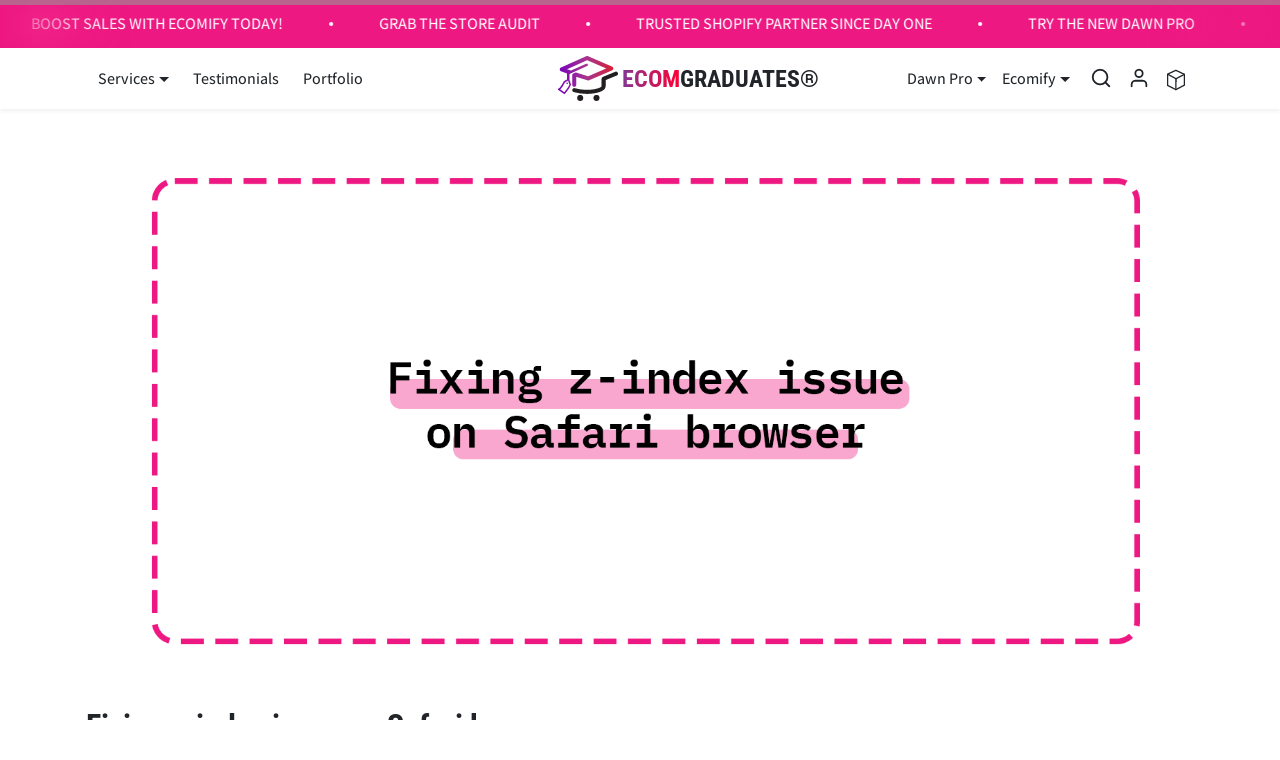

--- FILE ---
content_type: text/javascript
request_url: https://cdn.shopify.com/shopifycloud/world/brochure/production-shopify/assets/unifiedSessionClientLoader-BOmNldIS.js
body_size: -285
content:
function e(e={}){let{includeShops:t=!1,transform:n}=e;async function r({serverLoader:e}){let r=await e();try{if(typeof r!=`object`||!r||`isUnifiedSession`in r&&r.isUnifiedSession===!1)return r;let e=new URL(`/services/identity/session`,window.location.origin);t&&e.searchParams.set(`includeShops`,`true`);let i=await fetch(e.toString(),{credentials:`include`});if(!i.ok)return r;let a=await i.json(),o={...r,isShopifyMerchant:a?.isShopifyMerchant??!1,user:a?.user??null,shops:a?.shops??null,merchantPreferredCountry:a?.merchantPreferredCountry,merchantPreferredLanguage:a?.merchantPreferredLanguage};return n?n(o):o}catch(e){return console.error(`Failed to fetch unified session data:`,e),r}}return r.hydrate=!0,r}export{e as t};
//# sourceMappingURL=unifiedSessionClientLoader-BOmNldIS.js.map

--- FILE ---
content_type: text/javascript
request_url: https://cdn.shopify.com/shopifycloud/world/brochure/production-shopify/assets/Tooltip-BNs83jrz.js
body_size: -96
content:
import{a as e}from"./chunk-Bxa_3_Qw.js";import{t}from"./react-B0u0OJj4.js";import{t as n}from"./jsx-runtime-C42bxQ1i.js";import{t as r}from"./classnames-BR59ew9n.js";import{t as i}from"./Toggle-XeXUSLnp.js";var a=e(r()),o=e(t()),s=n();function c({handle:e,buttonContent:t,reverseOnMobile:n,tooltipContent:r}){let[c,l]=(0,o.useState)(!1);return(0,s.jsxs)(`span`,{className:`relative inline-flex justify-content items-center`,children:[(0,s.jsx)(`button`,{className:`flex-auto focus:outline-state-focus`,"aria-controls":e,"aria-expanded":c,id:`toggle-button-${e}`,onClick:()=>l(e=>!e),onBlur:()=>l(!1),onFocus:()=>l(!0),onMouseEnter:()=>l(!0),onMouseLeave:()=>l(!1),type:`button`,children:t}),(0,s.jsx)(i,{"aria-labelledby":`toggle-button-${e}`,hasAnimation:!1,className:(0,a.default)(`absolute bg-white top-[100%] bottom-0 px-2 py-1 shadow-light rounded min-w-[16rem] z-10 h-fit`,n?`right-0 lg:inset-x-0`:`inset-x-0`),isActive:c,toggleId:e,tag:`span`,children:r})]})}export{c as t};
//# sourceMappingURL=Tooltip-BNs83jrz.js.map

--- FILE ---
content_type: text/javascript
request_url: https://cdn.shopify.com/shopifycloud/world/brochure/production-shopify/assets/SocialIcons-ByvR-oRO.js
body_size: 1526
content:
import{t as e}from"./jsx-runtime-C42bxQ1i.js";import{t}from"./twMerge-DouHqxk0.js";var n=e(),r=e=>(0,n.jsx)(`svg`,{viewBox:`0 0 30 30`,...e,children:(0,n.jsx)(`path`,{d:`M15.6 30V19.4h5V15h-5v-3.1c0-1 .6-1.9 1.3-1.9h3.8V5.6h-3.8c-3.1 0-5.6 2.8-5.6 6.3V15H7.5v4.4h3.8v10.1C4.8 27.9 0 22 0 15 0 6.7 6.7 0 15 0s15 6.7 15 15c0 8.1-6.4 14.7-14.4 15z`})}),i=e=>(0,n.jsx)(`svg`,{viewBox:`0 0 18 18`,...e,children:(0,n.jsx)(`path`,{clipRule:`evenodd`,d:`M9 0c5 0 9 4 9 9s-4 9-9 9-9-4-9-9 4-9 9-9zM6.7 3.5h4.7c1.8 0 3.2 1.4 3.2 3.1v4.7c0 1.7-1.4 3.1-3.2 3.1H6.7c-1.8 0-3.2-1.4-3.2-3.1V6.7c0-1.8 1.4-3.2 3.2-3.2zM9 6.2c1.6 0 2.9 1.3 2.9 2.9S10.6 12 9 12s-3-1.3-3-2.9 1.3-2.9 3-2.9zm0 1.2c.9 0 1.7.8 1.7 1.7 0 .9-.8 1.7-1.7 1.7-.9 0-1.7-.8-1.7-1.7 0-.9.7-1.7 1.7-1.7zm2.8-1.7c.3 0 .6.2.6.6 0 .3-.2.6-.6.6-.3 0-.6-.2-.6-.6 0-.4.3-.6.6-.6zm-4.6-1h3.7c1.4 0 2.5 1.1 2.5 2.5v3.7c0 1.4-1.1 2.5-2.5 2.5H7.2c-1.4 0-2.5-1.1-2.5-2.5V7.2c-.1-1.4 1.1-2.5 2.5-2.5z`,fillRule:`evenodd`})}),a=e=>(0,n.jsx)(`svg`,{viewBox:`0 0 30 30`,...e,children:(0,n.jsx)(`path`,{d:`M30 15c0 8.3-6.7 15-15 15S0 23.3 0 15 6.7 0 15 0s15 6.7 15 15zM11.3 7.8c0-1.2-1-2.2-2.5-2.2s-2.5.9-2.5 2.2c0 1.2 1 2.2 2.5 2.2s2.5-1 2.5-2.2zm-.7 4.1H6.9v10.6h3.8V11.9zm13.8 5c0-3.4-1.7-5.6-4.4-5.6-1.5 0-2.6.9-3.1 2.3l-.1-1.6H13c0 .4.1 2.5.1 2.5v8.1h3.8V17c0-1.5.7-2.5 1.8-2.5s1.9.6 1.9 2.5v5.6h3.8v-5.7z`})}),o=e=>(0,n.jsx)(`svg`,{viewBox:`0 0 30 30`,...e,children:(0,n.jsx)(`path`,{d:`M15 30c-1.5 0-2.9-.2-4.3-.6.6-.9 1.2-2 1.5-3.2.2-.7 1-4.1 1-4.1.5 1 2 1.9 3.7 1.9 4.8 0 8.1-4.4 8.1-10.3 0-4.4-3.8-8.6-9.5-8.6-7.1-.1-10.6 5-10.6 9.3 0 2.6 1 4.9 3.1 5.7.3.1.7 0 .8-.4.1-.2.2-.9.3-1.2.1-.4 0-.5-.2-.8-.6-.7-1-1.6-1-3 0-3.8 2.8-7.2 7.4-7.2 4 0 6.2 2.5 6.2 5.8 0 4.3-1.9 8-4.8 8-1.6 0-2.7-1.3-2.4-2.9.5-1.9 1.3-4 1.3-5.3 0-1.2-.7-2.3-2-2.3-1.6 0-2.9 1.7-2.9 3.9 0 1.4.5 2.4.5 2.4S9.5 24 9.3 25.3c-.3 1.1-.4 2.4-.3 3.5-5.3-2.4-9-7.7-9-13.8C0 6.7 6.7 0 15 0s15 6.7 15 15-6.7 15-15 15z`})}),s=e=>(0,n.jsx)(`svg`,{viewBox:`0 0 30 30`,...e,children:(0,n.jsx)(`path`,{d:`M15 0C6.7 0 0 6.7 0 15s6.7 15 15 15 15-6.7 15-15S23.3 0 15 0Zm9.6 20c-.1.3-.6.7-2.5.9-.1 0-.2.2-.3.6 0 .1-.1.3-.1.4 0 .1-.1.2-.3.2-.1 0-.2 0-.4-.1-.3-.1-.7-.1-1.1-.1-.3 0-.5 0-.8.1-.5.1-1 .4-1.5.8-.7.5-1.4 1-2.6 1h-.2c-1.1 0-1.9-.5-2.6-1-.5-.3-1-.7-1.5-.8-.3 0-.5-.1-.8-.1-.5 0-.8.1-1.1.1-.2 0-.3.1-.4.1-.1 0-.2 0-.3-.2 0-.2-.1-.3-.1-.4-.1-.4-.1-.6-.3-.6-1.8-.3-2.3-.7-2.5-.9v-.1c0-.1.1-.2.2-.2 2.8-.5 4-3.3 4.1-3.4.2-.3.2-.6.1-.9-.2-.5-.8-.7-1.2-.8-.1 0-.2-.1-.3-.1-.8-.3-.9-.7-.9-.8.1-.3.4-.5.8-.5h.2c.4.2.7.3 1 .3.4 0 .6-.2.6-.2v-.6c-.1-1.3-.2-3 .2-3.9 1.3-2.8 3.9-3 4.7-3h.3c.8 0 3.5.2 4.7 3 .4.9.3 2.6.2 3.9v.6s.2.2.5.2.6-.1.9-.3c.1 0 .2-.1.3-.1.1 0 .2 0 .3.1.3.1.5.3.5.5s-.1.5-.9.8c-.1 0-.2.1-.3.1-.4.1-1 .3-1.2.8-.1.2-.1.5.1.9.1.1 1.3 3 4.1 3.4.1 0 .2.1.2.2.3 0 .3.1.2.1Z`})}),c=e=>(0,n.jsx)(`svg`,{viewBox:`0 0 30 30`,...e,children:(0,n.jsx)(`path`,{fillRule:`evenodd`,clipRule:`evenodd`,d:`M15 30C23.2843 30 30 23.2843 30 15C30 6.71573 23.2843 0 15 0C6.71573 0 0 6.71573 0 15C0 23.2843 6.71573 30 15 30ZM17.9679 11.937C19.1423 12.7643 20.551 13.2076 21.9952 13.2041V10.3838C21.2138 10.3841 20.4497 10.1579 19.7979 9.73365C19.3398 9.44298 18.9467 9.06336 18.6427 8.61802C18.3387 8.17268 18.1302 7.67098 18.0299 7.1436C17.9873 6.90737 17.9669 6.66779 17.9689 6.42789H15.0829V17.7069C15.0829 18.2146 14.92 18.7094 14.6173 19.1206C14.3146 19.5317 13.8877 19.8382 13.3975 19.9962C12.9073 20.1543 12.3789 20.1558 11.8878 20.0006C11.3966 19.8454 10.9679 19.5414 10.6627 19.1321C10.3576 18.7227 10.1916 18.2289 10.1886 17.7211C10.1856 17.2134 10.3456 16.7177 10.6458 16.3048C10.946 15.8919 11.3711 15.583 11.8604 15.4221C12.3496 15.2612 12.878 15.2566 13.37 15.409V12.5068C12.2944 12.3595 11.1987 12.539 10.2295 13.0213C9.26031 13.5037 8.46383 14.2658 7.94658 15.2058C7.42933 16.1458 7.21597 17.2188 7.33504 18.2814C7.4541 19.344 7.89992 20.3455 8.61286 21.1519C9.3258 21.9583 10.2719 22.5312 11.3246 22.794C12.3772 23.0568 13.4863 22.997 14.5035 22.6225C15.5207 22.2479 16.3975 21.5766 17.0166 20.6983C17.6357 19.82 17.9676 18.7766 17.9679 17.7075V11.937Z`})}),l=e=>(0,n.jsx)(`svg`,{...e,viewBox:`0 0 19 19`,children:(0,n.jsx)(`path`,{fillRule:`evenodd`,clipRule:`evenodd`,d:`M19 9.5C19 14.7467 14.7467 19 9.5 19C4.25329 19 0 14.7467 0 9.5C0 4.25329 4.25329 0 9.5 0C14.7467 0 19 4.25329 19 9.5ZM8.18721 10.0675L3.64633 3.99603H7.14609L10.123 7.97639L13.8073 3.99603H14.8358L10.5825 8.59099L15.379 15.0039H11.8792L8.64689 10.6819L4.6462 15.0039H3.61771L8.18721 10.0675ZM6.76655 4.75353H5.15877L12.2586 14.2464H13.8663L6.76655 4.75353Z`})}),u=e=>(0,n.jsx)(`svg`,{viewBox:`0 0 30 30`,...e,children:(0,n.jsx)(`path`,{d:`M30 15c0 8.3-6.7 15-15 15S0 23.3 0 15 6.7 0 15 0s15 6.7 15 15zm-5.6 0c0-6.9 0-6.9-9.4-6.9s-9.4 0-9.4 6.9 0 6.9 9.4 6.9 9.4 0 9.4-6.9zm-11.9-3.7 6.3 3.8-6.3 3.8v-7.6z`})});function d({className:e,...r}){return(0,n.jsx)(`svg`,{viewBox:`0 0 30 30`,className:t(`bg-black fill-white rounded-full`,e),...r,children:(0,n.jsx)(`path`,{transform:`translate(5, 5)`,d:`M20 7.924v8.862c0 0.982-0.804 1.786-1.786 1.786h-16.429c-0.982 0-1.786-0.804-1.786-1.786v-8.862c0.335 0.368 0.714 0.692 1.127 0.971 1.853 1.261 3.728 2.522 5.547 3.85 0.938 0.692 2.098 1.54 3.315 1.54h0.022c1.217 0 2.377-0.848 3.315-1.54 1.819-1.317 3.694-2.589 5.558-3.85 0.402-0.279 0.781-0.603 1.116-0.971zM20 4.643c0 1.25-0.926 2.377-1.908 3.058-1.741 1.205-3.493 2.411-5.223 3.627-0.725 0.502-1.953 1.529-2.857 1.529h-0.022c-0.904 0-2.132-1.027-2.857-1.529-1.73-1.217-3.482-2.422-5.212-3.627-0.792-0.536-1.92-1.797-1.92-2.813 0-1.094 0.592-2.031 1.786-2.031h16.429c0.971 0 1.786 0.804 1.786 1.786z`})})}var f={facebook:r,twitter:l,youtube:u,instagram:i,linkedin:a,pinterest:o,snapchat:s,tiktok:c,email:d};export{f as t};
//# sourceMappingURL=SocialIcons-ByvR-oRO.js.map

--- FILE ---
content_type: text/javascript
request_url: https://cdn.shopify.com/shopifycloud/world/brochure/production-shopify/assets/Skeleton-NCl8TD0u.js
body_size: -297
content:
import{t as e}from"./jsx-runtime-C42bxQ1i.js";import{t}from"./twMerge-DouHqxk0.js";import{t as n}from"./useTranslations-u3EVJDva.js";var r=e();function i({copy:e}){let{t}=n(`pages/partners/directory/shared/translations`);return(0,r.jsx)(`span`,{className:`bg-[#F0F1F2] inline-block w-max py-1 px-2 font-bold rounded text-xs`,children:e??t(`listing.profileCard.new`)})}const a=16,o=10,s=6;function c({type:e,className:n}){return e===`circle`?(0,r.jsx)(`div`,{className:t(`rounded-full w-full h-full bg-gray-200 animate-pulse`,n)}):e===`rectangle`?(0,r.jsx)(`div`,{className:t(`rounded-md w-80 h-40 bg-gray-200 animate-pulse`,n)}):e===`text`?(0,r.jsx)(`div`,{className:t(`rounded-md bg-gray-200 w-full h-[1.1em] inline-block animate-pulse`,n)}):null}export{i as a,s as i,a as n,o as r,c as t};
//# sourceMappingURL=Skeleton-NCl8TD0u.js.map

--- FILE ---
content_type: text/javascript
request_url: https://cdn.shopify.com/shopifycloud/world/brochure/production-shopify/assets/Header-CgKL6nGe.js
body_size: 1667
content:
import{a as e}from"./chunk-Bxa_3_Qw.js";import{N as t}from"./chunk-EPOLDU6W-Bbr_pHd4.js";import{t as n}from"./jsx-runtime-C42bxQ1i.js";import{d as r}from"./enums-BdH6yX-J.js";import{F as i,i as a,r as o}from"./useSiteData-Cg2q5yIC.js";import{n as s}from"./I18N-BcxmkCFW.js";import{t as c}from"./classnames-BR59ew9n.js";import{i as l,r as u}from"./ShopifyLogo-we1crquW.js";import{t as d}from"./Anchor-DVQ9Wv-h.js";import{t as f}from"./Button-Xj5hg42N.js";import{d as p}from"./useRightClickSaveMenu-Gi_7dSu8.js";import{t as m}from"./Header-D0FU6dWn.js";import{t as h}from"./getIcon-BcnrLBds.js";function g({t:e,localizePath:t,site:n,gaEvent:r}){let a=[{content:e(`shared/partners/translations:nav.resourcesConvertDigital`),description:e(`shared/partners/translations:nav.resourcesConvertDigitalDesc`),url:i(`/partners/blog/how-convert-digital-grew-their-business-by-building-a-shopify-practice`,n)?t(`/partners/blog/how-convert-digital-grew-their-business-by-building-a-shopify-practice`):`/partners/blog/how-convert-digital-grew-their-business-by-building-a-shopify-practice`,data:{gaEvent:r,gaAction:`Nav - Convert Digital`}},{content:e(`shared/partners/translations:nav.resourcesAvex`),description:e(`shared/partners/translations:nav.resourcesAvexDesc`),url:i(`/partners/blog/how-avex-grew-500-over-3-years-by-switching-to-shopify`,n)?t(`/partners/blog/how-avex-grew-500-over-3-years-by-switching-to-shopify`):`/partners/blog/how-avex-grew-500-over-3-years-by-switching-to-shopify`,data:{gaEvent:r,gaAction:`Nav - Avex`}},{content:e(`shared/partners/translations:nav.resourcesDomaine`),description:e(`shared/partners/translations:nav.resourcesDomaineDesc`),url:i(`/partners/blog/domaine-doubles-their-client-base-and-team-by-building-a-shopify-practice`,n)?t(`/partners/blog/domaine-doubles-their-client-base-and-team-by-building-a-shopify-practice`):`/partners/blog/domaine-doubles-their-client-base-and-team-by-building-a-shopify-practice`,data:{gaEvent:r,gaAction:`Nav - Domaine`}},{content:e(`shared/partners/translations:nav.resourcesP3Media`),description:e(`shared/partners/translations:nav.resourcesP3MediaDesc`),url:i(`/partners/blog/p3-media-unlocks-enterprise-growth-with-shopify`,n)?t(`/partners/blog/p3-media-unlocks-enterprise-growth-with-shopify`):`/partners/blog/p3-media-unlocks-enterprise-growth-with-shopify`,data:{gaEvent:r,gaAction:`Nav - P3 Media`}}];return{content:e(`shared/partners/translations:nav.resourcesPartnerStories`),data:{gaEvent:r,gaAction:`Nav - Partner Stories`},icon:`partner`,columnStart:1,columnSpan:4,navItems:a}}function _({t:e,localizePath:t,site:n,gaEvent:r}){let a=[{content:e(`shared/partners/translations:nav.resourcesGoogleCloud`),description:e(`shared/partners/translations:nav.resourcesGoogleCloudDesc`),url:`https://shopifypartnerblog.myshopify.com/blogs/blog/empowering-innovation-shopify-and-google-cloud-partner-to-meet-customer-needs`,data:{gaEvent:r,gaAction:`Nav - Google Cloud`}},{content:e(`shared/partners/translations:nav.resourcesAstound`),description:e(`shared/partners/translations:nav.resourcesAstoundDesc`),url:i(`/partners/blog/astound-digital-partnership`,n)?t(`/partners/blog/astound-digital-partnership`):`/partners/blog/astound-digital-partnership`,data:{gaEvent:r,gaAction:`Nav - Astound`}}];return{content:e(`shared/partners/translations:nav.resourcesNews`),data:{gaEvent:r,gaAction:`Nav - News & Events`},icon:`news`,columnStart:5,columnSpan:4,navItems:a}}function v({t:e,localizePath:t,site:n,gaEvent:r}){let o=[{content:e(`shared/partners/translations:nav.resourcesPartner`),description:e(`shared/partners/translations:nav.resourcesPartnerDesc`),url:n.languageCode===`ja`?`/jp/blog/topics/パートナー`:i(`/partners/blog`,n)?t(`/partners/blog`):`/partners/blog`,data:{gaEvent:r,gaAction:`Nav - Partner Blog`}},{content:e(`shared/partners/translations:nav.resourcesShopifyNews`),description:e(`shared/partners/translations:nav.resourcesShopifyNewsDesc`),url:i(`/partners/blog/topics/shopify-news`,n)?t(`/partners/blog/topics/shopify-news`):`/partners/blog/topics/shopify-news`,data:{gaEvent:r,gaAction:`Nav - Shopify News`}},{content:e(`shared/partners/translations:nav.resourcesAcademy`),description:e(`shared/partners/translations:nav.resourcesAcademyDesc`),url:new a(n).getUrl(`/`,`academy`),data:{gaEvent:r,gaAction:`Nav - Shopify Academy`}},{content:e(`shared/partners/translations:nav.resourcesInvestmentPartners`),description:e(`shared/partners/translations:nav.resourcesInvestmentPartnersDesc`),url:t(`/partners/investment-partners`),data:{gaEvent:r,gaAction:`Nav - Investment Partners`}}];return{content:e(`shared/partners/translations:nav.resourcesLinks`),data:{gaEvent:r,gaAction:`Nav - Quick Links`},icon:`link`,columnStart:9,columnSpan:4,navItems:o}}function y(e){let{t,gaEvent:n}=e;return{content:t(`shared/partners/translations:nav.resources`),data:{gaEvent:n,gaAction:`Resources Nav`},navItems:[g(e),_(e),v(e)]}}function b({t:e,site:t,localizePath:n,gaEvent:r}){let a=[];return a.push({content:e(`shared/partners/translations:nav.servicePartner`),url:i(`/partners/service-partners`,t)?n(`/partners/service-partners`):`/partners/service-partners`,data:{gaEvent:r,gaAction:`Nav - Service Partner`},description:e(`shared/partners/translations:nav.servicePartnerDesc`),columnSpan:4,icon:`service`},{content:e(`shared/partners/translations:nav.techPartner`),url:i(`/partners/technology-partners`,t)?n(`/partners/technology-partners`):`/partners/technology-partners`,data:{gaEvent:r,gaAction:`Nav - Technology Partner`},description:e(`shared/partners/translations:nav.techPartnerDesc`),columnSpan:4,icon:`tech`}),{simple:!0,columnStart:1,columnSpan:12,navItems:a}}function x(e){let{t,gaEvent:n}=e;return{content:t(`shared/partners/translations:nav.wayToPartner`),data:{gaEvent:n,gaAction:`Nav - Way to Partner`},navItems:[b(e)]}}var S=e(c(),1),C=n();function w({darkBackground:e,size:t=`small`,className:n}){let{t:r}=s(),{getUrl:i}=o(),a=r(`shared/partners/translations:nav.signUp`);return(0,C.jsx)(f,{href:i(`/signup`,`partners`),componentName:`join-button`,size:t,mode:`dark`,intent:e?`primary`:`secondary`,className:(0,S.default)(`${n}`,`whitespace-nowrap text-black border-0`,{"bg-black text-white hover:border-black hover:ring-black active:ring-black hover:text-black active:border-black active:text-black ":!e},{"text-black bg-[rgb(241,245,242)] hover:ring-1 hover:bg-transparent hover:ring-white hover:text-white hover:border-white active:ring-white active:border-white active:text-white":e}),children:a})}function T({darkBackground:e}){let{t}=s();return(0,C.jsx)(d,{className:(0,S.default)(`text-black hover:text-black flex items-center hover:underline`,{"text-white hover:text-white":e}),href:`https://partners.shopify.com/organizations`,children:t(`shared/partners/translations:nav.logIn`)})}function E({darkBackground:e}){return(0,C.jsxs)(C.Fragment,{children:[(0,C.jsx)(`li`,{className:`pr-8 hidden lg:block`,children:(0,C.jsx)(T,{darkBackground:e})}),(0,C.jsx)(`li`,{className:`leading-[0]`,children:(0,C.jsx)(w,{darkBackground:e})})]})}function D({darkBackground:e}){let{loginText:t}=l();return(0,C.jsxs)(C.Fragment,{children:[(0,C.jsx)(`li`,{className:`py-1 sm:grow sm:pt-2`,children:(0,C.jsx)(f,{href:`https://partners.shopify.com/organizations`,intent:`secondary`,className:`w-full text-black border-black`,mode:`light`,componentName:`login`,size:`small`,children:t})}),(0,C.jsx)(`li`,{className:`pt-1 sm:grow sm:pt-2`,children:(0,C.jsx)(w,{darkBackground:e,className:`w-full`})})]})}var O=[`technology-partners`,`service-partners`,`investment-partners`],k=({t:e,localizePath:t,site:n})=>{let r=`Main Nav`,i={t:e,localizePath:t,site:n,gaEvent:r};return[x(i),{content:e(`shared/partners/translations:nav.education`),url:t(`/partners/education`),data:{gaEvent:r,gaAction:`Nav - Education`}},y(i),{content:e(`shared/partners/translations:nav.findPartner`),url:t(`/partners/find-a-partner`),data:{gaEvent:r,gaAction:`Nav - Find Partner`}}]},A=({translations:{t:e,localizePath:t,site:n},isEditionPromoted:r,enPath:i})=>{let a=`Main Nav`,o=[{content:e(`shared/partners/translations:nav.findPartner`),url:t(`/partners/directory`),data:{gaEvent:a,gaAction:`Nav - Find Partner`}}];return(n.features.includes(`editions`)||n.languageCode===`en`)&&r&&i&&o.push({content:e(`shared/global/translations:nav.winterEdition`),url:p(n,t(`/editions/winter2026`)),data:{gaEvent:a,gaAction:`Whats New Editions`}}),o},j=(e,t)=>{if(t)return t;{let t=e.pathname.split(`/`).pop()||``;return O.includes(t)?r.TransparentDark:r.TransparentLight}};function M({background:e,isMainPartnersPage:n,isEditionPromoted:i,enPath:a,isSignUpTextTooLong:o=!1}){let s=j(t(),e),c=s===r.TransparentDark||s===r.Black;return(0,C.jsx)(m,{background:s,className:(0,S.default)(`partners-header`,o&&`is-sign-up-button-text-too-long`),mainNavFn:e=>n?A({translations:e,isEditionPromoted:i,enPath:a}):k(e),getIconFn:e=>h(e,c?`dark`:void 0),logo:(0,C.jsx)(u,{theme:c?`light`:`dark`,linkClassName:`mr-12`}),CustomDesktopCtaLinklist:(0,C.jsx)(E,{darkBackground:c}),CustomMobileCtaLinklist:(0,C.jsx)(E,{darkBackground:c}),CustomMobileMenuCtaLinklist:(0,C.jsx)(D,{darkBackground:c})})}export{M as t};
//# sourceMappingURL=Header-CgKL6nGe.js.map

--- FILE ---
content_type: text/javascript
request_url: https://cdn.shopify.com/shopifycloud/world/brochure/production-shopify/assets/debounce-Cz2mrSZz.js
body_size: 136
content:
import{t as e}from"./chunk-Bxa_3_Qw.js";import{a as t,n}from"./isObjectLike-ByPWeT6w.js";import{t as r}from"./isSymbol-ff6tYpeM.js";var i=e(((e,n)=>{var r=t();n.exports=function(){return r.Date.now()}})),a=e(((e,t)=>{var n=/\s/;function r(e){for(var t=e.length;t--&&n.test(e.charAt(t)););return t}t.exports=r})),o=e(((e,t)=>{var n=a(),r=/^\s+/;function i(e){return e&&e.slice(0,n(e)+1).replace(r,``)}t.exports=i})),s=e(((e,t)=>{var i=o(),a=n(),s=r(),c=NaN,l=/^[-+]0x[0-9a-f]+$/i,u=/^0b[01]+$/i,d=/^0o[0-7]+$/i,f=parseInt;function p(e){if(typeof e==`number`)return e;if(s(e))return c;if(a(e)){var t=typeof e.valueOf==`function`?e.valueOf():e;e=a(t)?t+``:t}if(typeof e!=`string`)return e===0?e:+e;e=i(e);var n=u.test(e);return n||d.test(e)?f(e.slice(2),n?2:8):l.test(e)?c:+e}t.exports=p})),c=e(((e,t)=>{var r=n(),a=i(),o=s(),c=`Expected a function`,l=Math.max,u=Math.min;function d(e,t,n){var i,s,d,f,p,m,h=0,g=!1,_=!1,v=!0;if(typeof e!=`function`)throw TypeError(c);t=o(t)||0,r(n)&&(g=!!n.leading,_=`maxWait`in n,d=_?l(o(n.maxWait)||0,t):d,v=`trailing`in n?!!n.trailing:v);function y(t){var n=i,r=s;return i=s=void 0,h=t,f=e.apply(r,n),f}function b(e){return h=e,p=setTimeout(C,t),g?y(e):f}function x(e){var n=e-m,r=e-h,i=t-n;return _?u(i,d-r):i}function S(e){var n=e-m,r=e-h;return m===void 0||n>=t||n<0||_&&r>=d}function C(){var e=a();if(S(e))return w(e);p=setTimeout(C,x(e))}function w(e){return p=void 0,v&&i?y(e):(i=s=void 0,f)}function T(){p!==void 0&&clearTimeout(p),h=0,i=m=s=p=void 0}function E(){return p===void 0?f:w(a())}function D(){var e=a(),n=S(e);if(i=arguments,s=this,m=e,n){if(p===void 0)return b(m);if(_)return clearTimeout(p),p=setTimeout(C,t),y(m)}return p===void 0&&(p=setTimeout(C,t)),f}return D.cancel=T,D.flush=E,D}t.exports=d}));export{c as t};
//# sourceMappingURL=debounce-Cz2mrSZz.js.map

--- FILE ---
content_type: text/javascript
request_url: https://cdn.shopify.com/shopifycloud/world/brochure/production-shopify/assets/getIcon-BcnrLBds.js
body_size: 2535
content:
import{a as e}from"./chunk-Bxa_3_Qw.js";import{t}from"./jsx-runtime-C42bxQ1i.js";import{t as n}from"./classnames-BR59ew9n.js";var r=t(),i=e=>(0,r.jsx)(`svg`,{width:40,height:40,fill:`none`,...e,children:(0,r.jsx)(`g`,{clipPath:`url(#white_circle_svg__a)`,children:(0,r.jsx)(`path`,{d:`M19 21.5v-3h-2.5v1a1 1 0 0 1-1 1H14a1 1 0 0 1-1-1V14a1 1 0 0 1 1-1h1.5a1 1 0 0 1 1 1v1h6.75s4.25 0 4.25 4.5c0 0-2.25-1-5-1v3m-3.5 0h3.5m-3.5 0v6m3.5-6v6M39.25 20c0 10.631-8.619 19.25-19.25 19.25S.75 30.631.75 20 9.369.75 20 .75 39.25 9.369 39.25 20Z`,stroke:`url(#start_svg__b)`,strokeWidth:1.5,strokeLinecap:`round`,strokeLinejoin:`round`})})}),a=e=>(0,r.jsx)(`svg`,{width:40,height:40,fill:`none`,...e,children:(0,r.jsx)(`g`,{clipPath:`url(#white_circle_svg__a)`,children:(0,r.jsx)(`path`,{d:`M12.75 21.5v4c0 .966 2.35 1.75 5.25 1.75s5.25-.784 5.25-1.75v-4m4-7c0 .966-2.35 1.75-5.25 1.75s-5.25-.784-5.25-1.75m10.5 0c0-.966-2.35-1.75-5.25-1.75s-5.25.784-5.25 1.75m10.5 0v4.25c0 .46-.533.88-1.405 1.192M16.75 14.5V17m6.5 4.25c0 .966-2.35 1.75-5.25 1.75s-5.25-.784-5.25-1.75S15.1 19.5 18 19.5s5.25.784 5.25 1.75Zm16-1.25c0 10.631-8.619 19.25-19.25 19.25S.75 30.631.75 20 9.369.75 20 .75 39.25 9.369 39.25 20Z`,stroke:`url(#sell_svg__a)`,strokeWidth:1.5,strokeLinecap:`round`,strokeLinejoin:`round`})})}),o=e=>(0,r.jsx)(`svg`,{width:40,height:40,fill:`none`,...e,children:(0,r.jsx)(`g`,{clipPath:`url(#white_circle_svg__a)`,children:(0,r.jsx)(`path`,{d:`m12.75 19.25 5.5-5.5m1 2.5v-3.5h-3.5m-2 14.5h.5a1 1 0 0 0 1-1v-2.5a1 1 0 0 0-1-1h-.5a1 1 0 0 0-1 1v2.5a1 1 0 0 0 1 1Zm6 0h.5a1 1 0 0 0 1-1v-5.5a1 1 0 0 0-1-1h-.5a1 1 0 0 0-1 1v5.5a1 1 0 0 0 1 1Zm6 0h.5a1 1 0 0 0 1-1v-12.5a1 1 0 0 0-1-1h-.5a1 1 0 0 0-1 1v12.5a1 1 0 0 0 1 1ZM39.25 20c0 10.631-8.619 19.25-19.25 19.25S.75 30.631.75 20 9.369.75 20 .75 39.25 9.369 39.25 20Z`,stroke:`url(#market_svg__a)`,strokeWidth:1.5,strokeLinecap:`round`,strokeLinejoin:`round`})})}),s=e=>(0,r.jsx)(`svg`,{width:40,height:40,fill:`none`,...e,children:(0,r.jsx)(`g`,{clipPath:`url(#white_circle_svg__a)`,children:(0,r.jsx)(`path`,{d:`M12.75 15.75c0 1.243.75 2.5 2.25 2.5s2.5-1.257 2.5-2.5c0 1.243 1 2.5 2.5 2.5s2.5-1.257 2.5-2.5c0 1.243 1 2.5 2.5 2.5s2.25-1.257 2.25-2.5m-12.5 11.5h10.5a2 2 0 0 0 2-2v-9.067a2 2 0 0 0-.179-.827l-.538-1.184A2 2 0 0 0 24.713 13h-9.425a2 2 0 0 0-1.82 1.172l-.538 1.184a2 2 0 0 0-.18.827v9.067a2 2 0 0 0 2 2Zm3-3.5a2 2 0 0 1 2-2h.5a2 2 0 0 1 2 2v3.5h-4.5v-3.5ZM39.25 20c0 10.631-8.619 19.25-19.25 19.25S.75 30.631.75 20 9.369.75 20 .75 39.25 9.369 39.25 20Z`,stroke:`url(#manage_svg__a)`,strokeWidth:1.5,strokeLinecap:`round`})})}),c=e=>(0,r.jsx)(`svg`,{width:40,height:40,fill:`none`,...e,children:(0,r.jsxs)(`g`,{clipPath:`url(#help-and-support_svg__a)`,children:[(0,r.jsx)(`circle`,{cx:20,cy:20,r:19.25,stroke:`currentColor`,strokeWidth:1.5}),(0,r.jsx)(`path`,{d:`M20 20v6`,stroke:`currentColor`,strokeWidth:2,strokeLinecap:`round`,strokeLinejoin:`round`}),(0,r.jsx)(`path`,{d:`M20 16.5a1.5 1.5 0 1 0 0-3 1.5 1.5 0 0 0 0 3Z`,fill:`currentColor`})]})}),l=e=>(0,r.jsx)(`svg`,{width:40,height:40,fill:`none`,...e,children:(0,r.jsxs)(`g`,{clipPath:`url(#white_circle_svg__a)`,stroke:`currentColor`,strokeWidth:1.5,children:[(0,r.jsx)(`circle`,{cx:20,cy:20,r:19.25}),(0,r.jsx)(`path`,{d:`m22.023 15.04 3 3M12.75 27.25l4.25-1 9.95-9.95a1 1 0 0 0 0-1.413l-1.837-1.836a1 1 0 0 0-1.414 0L13.75 23l-1 4.25Z`,strokeLinecap:`round`,strokeLinejoin:`round`})]})}),u=e=>(0,r.jsx)(`svg`,{width:40,height:40,fill:`none`,...e,children:(0,r.jsxs)(`g`,{clipPath:`url(#white_circle_svg__a)`,stroke:`currentColor`,strokeWidth:1.5,children:[(0,r.jsx)(`circle`,{cx:20,cy:20,r:19.25}),(0,r.jsx)(`path`,{d:`M16.75 16.75v-2a2 2 0 0 1 2-2h2.5a2 2 0 0 1 2 2v2m-2 4v1.5a1 1 0 0 1-1 1h-.5a1 1 0 0 1-1-1v-1.5m2.5 0a1 1 0 0 0-1-1h-.5a1 1 0 0 0-1 1m2.5 0h6m-8.5 0h-6m2 6.5h10.5a2 2 0 0 0 2-2v-6.5a2 2 0 0 0-2-2h-10.5a2 2 0 0 0-2 2v6.5a2 2 0 0 0 2 2Z`})]})});function d(e){return(0,r.jsxs)(`svg`,{width:`41`,height:`42`,viewBox:`0 0 41 42`,fill:`none`,xmlns:`http://www.w3.org/2000/svg`,...e,children:[(0,r.jsxs)(`g`,{clipPath:`url(#clip0_213_1921)`,children:[(0,r.jsx)(`path`,{d:`M39.5 21C39.5 31.6315 30.8815 40.25 20.25 40.25C9.61852 40.25 1 31.6315 1 21C1 10.3685 9.61852 1.75 20.25 1.75C30.8815 1.75 39.5 10.3685 39.5 21Z`,stroke:`currentColor`,strokeWidth:`1.5`,strokeLinecap:`round`,strokeLinejoin:`round`}),(0,r.jsx)(`rect`,{x:`13`,y:`14`,width:`15`,height:`14`,rx:`2`,stroke:`currentColor`,strokeWidth:`1.5`}),(0,r.jsx)(`path`,{d:`M25 24L19 24`,stroke:`currentColor`,strokeWidth:`1.5`,strokeLinecap:`round`}),(0,r.jsx)(`path`,{d:`M25 21L19 21`,stroke:`currentColor`,strokeWidth:`1.5`,strokeLinecap:`round`}),(0,r.jsx)(`path`,{d:`M25 18L19 18`,stroke:`currentColor`,strokeWidth:`1.5`,strokeLinecap:`round`}),(0,r.jsx)(`path`,{d:`M17 18L16 18`,stroke:`currentColor`,strokeWidth:`1.5`,strokeLinecap:`round`}),(0,r.jsx)(`path`,{d:`M17 21L16 21`,stroke:`currentColor`,strokeWidth:`1.5`,strokeLinecap:`round`}),(0,r.jsx)(`path`,{d:`M17 24L16 24`,stroke:`currentColor`,strokeWidth:`1.5`,strokeLinecap:`round`})]}),(0,r.jsx)(`defs`,{children:(0,r.jsx)(`clipPath`,{id:`clip0_213_1921`,children:(0,r.jsx)(`rect`,{width:`40.5`,height:`40.5`,fill:`white`,transform:`translate(0 0.75)`})})})]})}function f(e){return(0,r.jsxs)(`svg`,{width:`41`,height:`42`,viewBox:`0 0 41 42`,fill:`none`,xmlns:`http://www.w3.org/2000/svg`,...e,children:[(0,r.jsxs)(`g`,{clipPath:`url(#clip0_213_1927)`,children:[(0,r.jsx)(`path`,{d:`M39.75 21C39.75 31.6315 31.1315 40.25 20.5 40.25C9.86852 40.25 1.25 31.6315 1.25 21C1.25 10.3685 9.86852 1.75 20.5 1.75C31.1315 1.75 39.75 10.3685 39.75 21Z`,stroke:`currentColor`,strokeWidth:`1.5`,strokeLinecap:`round`,strokeLinejoin:`round`}),(0,r.jsx)(`path`,{d:`M25 22L16 22`,stroke:`currentColor`,strokeWidth:`1.5`,strokeLinecap:`round`}),(0,r.jsx)(`path`,{d:`M20 25L16 25`,stroke:`currentColor`,strokeWidth:`1.5`,strokeLinecap:`round`}),(0,r.jsx)(`path`,{d:`M16 17C16 16.4477 16.4477 16 17 16H24C24.5523 16 25 16.4477 25 17V18C25 18.5523 24.5523 19 24 19H17C16.4477 19 16 18.5523 16 18V17Z`,stroke:`currentColor`,strokeWidth:`1.5`}),(0,r.jsx)(`rect`,{x:`13`,y:`13`,width:`15`,height:`15`,rx:`2`,stroke:`currentColor`,strokeWidth:`1.5`})]}),(0,r.jsx)(`defs`,{children:(0,r.jsx)(`clipPath`,{id:`clip0_213_1927`,children:(0,r.jsx)(`rect`,{width:`40.5`,height:`40.5`,fill:`white`,transform:`translate(0.25 0.75)`})})})]})}function p(e){return(0,r.jsxs)(`svg`,{width:`41`,height:`42`,viewBox:`0 0 41 42`,fill:`none`,xmlns:`http://www.w3.org/2000/svg`,...e,children:[(0,r.jsxs)(`g`,{clipPath:`url(#clip0_213_2183)`,children:[(0,r.jsx)(`path`,{d:`M40 21C40 31.6315 31.3815 40.25 20.75 40.25C10.1185 40.25 1.5 31.6315 1.5 21C1.5 10.3685 10.1185 1.75 20.75 1.75C31.3815 1.75 40 10.3685 40 21Z`,stroke:`currentColor`,strokeWidth:`1.5`,strokeLinecap:`round`,strokeLinejoin:`round`}),(0,r.jsx)(`path`,{d:`M27 21L18 21`,stroke:`currentColor`,strokeWidth:`1.5`,strokeLinecap:`round`}),(0,r.jsx)(`path`,{d:`M22 24L18 24`,stroke:`currentColor`,strokeWidth:`1.5`,strokeLinecap:`round`}),(0,r.jsx)(`path`,{d:`M18 16C18 15.4477 18.4477 15 19 15H26C26.5523 15 27 15.4477 27 16V17C27 17.5523 26.5523 18 26 18H19C18.4477 18 18 17.5523 18 17V16Z`,stroke:`currentColor`,strokeWidth:`1.5`}),(0,r.jsx)(`path`,{d:`M15 14C15 12.8954 15.8954 12 17 12H28C29.1046 12 30 12.8954 30 14V25C30 26.1046 29.1046 27 28 27H17C15.8954 27 15 26.1046 15 25V14Z`,stroke:`currentColor`,strokeWidth:`1.5`}),(0,r.jsx)(`path`,{d:`M14 16V16C12.8954 16 12 16.8954 12 18V28C12 29.1046 12.8954 30 14 30H24.5C25.6046 30 26.5 29.1046 26.5 28V28`,stroke:`currentColor`,strokeWidth:`1.5`,strokeLinecap:`round`})]}),(0,r.jsx)(`defs`,{children:(0,r.jsx)(`clipPath`,{id:`clip0_213_2183`,children:(0,r.jsx)(`rect`,{width:`40.5`,height:`40.5`,fill:`white`,transform:`translate(0.5 0.75)`})})})]})}function m(e){return(0,r.jsxs)(`svg`,{width:`42`,height:`42`,viewBox:`0 0 42 42`,fill:`none`,xmlns:`http://www.w3.org/2000/svg`,...e,children:[(0,r.jsx)(`path`,{d:`M40.25 21C40.25 31.6315 31.6315 40.25 21 40.25C10.3685 40.25 1.75 31.6315 1.75 21C1.75 10.3685 10.3685 1.75 21 1.75C31.6315 1.75 40.25 10.3685 40.25 21Z`,stroke:`currentColor`,strokeWidth:`1.5`,strokeLinecap:`round`,strokeLinejoin:`round`}),(0,r.jsx)(`path`,{d:`M17.341 24.6079L18.8363 26.9574`,stroke:`currentColor`,strokeWidth:`1.5`,strokeLinecap:`round`}),(0,r.jsx)(`path`,{d:`M26.9609 14.7523C28.2811 15.4085 29.324 16.6069 29.7356 18.1429C30.1472 19.679 29.8432 21.2382 29.028 22.4667`,stroke:`currentColor`,strokeWidth:`1.5`,strokeLinecap:`round`}),(0,r.jsx)(`path`,{d:`M26.9769 20.7052C27.2556 20.1447 27.3388 19.4842 27.164 18.832C26.9893 18.1799 26.587 17.6495 26.0654 17.3034`,stroke:`currentColor`,strokeWidth:`1.5`,strokeLinecap:`round`}),(0,r.jsx)(`path`,{d:`M14.5357 20.5604C14.4233 20.1409 14.5945 19.6968 14.9595 19.4613L21.4187 15.2941C21.9885 14.9265 22.7512 15.2206 22.9267 15.8756L24.9726 23.5109C25.1481 24.1659 24.6346 24.802 23.9574 24.7685L16.2799 24.3892C15.8461 24.3678 15.4758 24.0688 15.3633 23.6493L14.5357 20.5604Z`,stroke:`currentColor`,strokeWidth:`1.5`}),(0,r.jsx)(`path`,{d:`M12.0335 21.5081L12.7226 24.0796`,stroke:`currentColor`,strokeWidth:`1.5`,strokeLinecap:`round`})]})}var h=e=>(0,r.jsxs)(`svg`,{width:`40`,height:`40`,fill:`none`,...e,children:[(0,r.jsx)(`path`,{d:`M39.5 20.25C39.5 30.8815 30.8815 39.5 20.25 39.5C9.61852 39.5 1 30.8815 1 20.25C1 9.61852 9.61852 1 20.25 1C30.8815 1 39.5 9.61852 39.5 20.25Z`,stroke:`currentColor`,strokeWidth:`1.5`,strokeLinecap:`round`,strokeLinejoin:`round`}),(0,r.jsxs)(`g`,{clipPath:`url(#clip0_1114_69191)`,children:[(0,r.jsx)(`path`,{d:`M20.0179 17.4144C19.9223 16.5412 20.2092 15.6341 20.8787 14.9647L23.7071 12.1362C24.8787 10.9647 26.7782 10.9647 27.9497 12.1362C29.1213 13.3078 29.1213 15.2073 27.9497 16.3789L25.1213 19.2073C24.5519 19.7767 23.8107 20.0693 23.0645 20.0853`,stroke:`currentColor`,strokeWidth:`1.5`,strokeLinecap:`round`}),(0,r.jsx)(`path`,{d:`M19.9821 22.5853C20.0777 23.4585 19.7908 24.3656 19.1213 25.0351L16.2929 27.8635C15.1213 29.0351 13.2218 29.0351 12.0503 27.8635C10.8787 26.6919 10.8787 24.7924 12.0503 23.6209L14.8787 20.7924C15.4481 20.2231 16.1893 19.9304 16.9355 19.9145`,stroke:`currentColor`,strokeWidth:`1.5`,strokeLinecap:`round`}),(0,r.jsx)(`path`,{d:`M20.9897 19H19V20.9897H20.9897V19Z`,fill:`#8EA7FF`})]}),(0,r.jsx)(`defs`,{children:(0,r.jsx)(`clipPath`,{id:`clip0_1114_69191`,children:(0,r.jsx)(`rect`,{width:`24`,height:`24`,fill:`white`,transform:`translate(8 8)`})})})]}),g=e=>(0,r.jsxs)(`svg`,{width:40,height:40,fill:`none`,...e,children:[(0,r.jsx)(`path`,{d:`M14.7363 22.6348L15.59 25.3466`,stroke:`currentColor`,strokeWidth:`1.5`,strokeLinecap:`round`}),(0,r.jsx)(`path`,{d:`M13.5898 18.2729C13.5898 17.7748 13.9114 17.3336 14.3855 17.1812L21.6039 14.8597C22.3442 14.6216 23.1018 15.1737 23.1018 15.9514V23.6753C23.1018 24.4529 22.3442 25.005 21.6039 24.767L14.3855 22.4455C13.9114 22.293 13.5898 21.8518 13.5898 21.3538V18.2729Z`,stroke:`currentColor`,strokeWidth:`1.5`}),(0,r.jsx)(`path`,{d:`M11.894 19H9.9043V20.9897H11.894V19Z`,fill:`#8EA7FF`}),(0,r.jsx)(`path`,{d:`M26.9897 18.895H25V20.8847H26.9897V18.895Z`,fill:`#8EA7FF`}),(0,r.jsx)(`path`,{d:`M29.8315 17H27.8418V18.9897H29.8315V17Z`,fill:`#8EA7FF`}),(0,r.jsx)(`path`,{d:`M29.8315 20.7898H27.8418V22.7795H29.8315V20.7898Z`,fill:`#8EA7FF`}),(0,r.jsx)(`path`,{d:`M39.5 20.25C39.5 30.8815 30.8815 39.5 20.25 39.5C9.61852 39.5 1 30.8815 1 20.25C1 9.61852 9.61852 1 20.25 1C30.8815 1 39.5 9.61852 39.5 20.25Z`,stroke:`currentColor`,strokeWidth:`1.5`,strokeLinecap:`round`,strokeLinejoin:`round`})]}),_=e=>(0,r.jsxs)(`svg`,{width:40,height:40,fill:`none`,...e,children:[(0,r.jsx)(`path`,{d:`M39.5 20.25C39.5 30.8815 30.8815 39.5 20.25 39.5C9.61852 39.5 1 30.8815 1 20.25C1 9.61852 9.61852 1 20.25 1C30.8815 1 39.5 9.61852 39.5 20.25Z`,stroke:`currentColor`,strokeWidth:`1.5`,strokeLinecap:`round`,strokeLinejoin:`round`}),(0,r.jsx)(`path`,{d:`M19.7704 11.4294C19.8572 11.2279 20.1428 11.2279 20.2296 11.4294L22.0505 15.6577C22.3038 16.246 22.8584 16.6489 23.4962 16.708L28.0802 17.1332C28.2986 17.1534 28.3869 17.4251 28.2221 17.5699L24.7634 20.6083C24.2822 21.031 24.0704 21.6829 24.2113 22.3078L25.2234 26.7988C25.2717 27.0128 25.0405 27.1807 24.8519 27.0687L20.8935 24.7183C20.3427 24.3912 19.6573 24.3912 19.1065 24.7183L15.1481 27.0687C14.9594 27.1807 14.7283 27.0128 14.7766 26.7988L15.7887 22.3078C15.9296 21.6829 15.7178 21.031 15.2365 20.6083L14.7416 21.1717L15.2365 20.6083L11.7779 17.5699C11.6131 17.4251 11.7014 17.1534 11.9198 17.1332L16.5038 16.708C17.1416 16.6489 17.6962 16.246 17.9495 15.6577L19.7704 11.4294Z`,stroke:`currentColor`,strokeWidth:`1.5`}),(0,r.jsx)(`path`,{d:`M20.9897 19H19V20.9897H20.9897V19Z`,fill:`#8EA7FF`})]}),v=e=>(0,r.jsxs)(`svg`,{width:40,height:40,fill:`none`,...e,children:[(0,r.jsx)(`path`,{d:`M39.5 20.25C39.5 30.8815 30.8815 39.5 20.25 39.5C9.61852 39.5 1 30.8815 1 20.25C1 9.61852 9.61852 1 20.25 1C30.8815 1 39.5 9.61852 39.5 20.25Z`,stroke:`currentcolor`,strokeWidth:`1.5`,strokeLinecap:`round`,strokeLinejoin:`round`}),(0,r.jsx)(`mask`,{id:`path-2-inside-1_1114_69198`,fill:`white`,children:(0,r.jsx)(`rect`,{x:`12`,y:`13.5`,width:`16`,height:`13`,rx:`1`})}),(0,r.jsx)(`rect`,{x:`12`,y:`13.5`,width:`16`,height:`13`,rx:`1`,stroke:`currentcolor`,strokeWidth:`3`,mask:`url(#path-2-inside-1_1114_69198)`}),(0,r.jsx)(`path`,{d:`M22.9897 17H21V18.9897H22.9897V17Z`,fill:`#8EA7FF`}),(0,r.jsx)(`path`,{d:`M22.9897 21H21V22.9897H22.9897V21Z`,fill:`#8EA7FF`}),(0,r.jsx)(`path`,{d:`M18.9897 21H17V22.9897H18.9897V21Z`,fill:`#8EA7FF`})]}),y=e=>(0,r.jsxs)(`svg`,{width:40,height:40,fill:`none`,...e,children:[(0,r.jsx)(`path`,{d:`M39.5 20.25C39.5 30.8815 30.8815 39.5 20.25 39.5C9.61852 39.5 1 30.8815 1 20.25C1 9.61852 9.61852 1 20.25 1C30.8815 1 39.5 9.61852 39.5 20.25Z`,stroke:`currentColor`,strokeWidth:`1.5`,strokeLinecap:`round`,strokeLinejoin:`round`}),(0,r.jsx)(`mask`,{id:`path-2-inside-1_1114_69209`,fill:`white`,children:(0,r.jsx)(`rect`,{x:`12`,y:`13.5`,width:`16`,height:`13`,rx:`1`})}),(0,r.jsx)(`rect`,{x:`12`,y:`13.5`,width:`16`,height:`13`,rx:`1`,stroke:`currentColor`,strokeWidth:`3`,mask:`url(#path-2-inside-1_1114_69209)`}),(0,r.jsx)(`path`,{d:`M15.6797 18L17.4811 19.8014C17.6764 19.9967 17.6764 20.3133 17.4811 20.5085L15.6797 22.31`,stroke:`currentColor`,strokeWidth:`1.5`,strokeLinecap:`round`}),(0,r.jsx)(`path`,{d:`M21.4897 19H19.5V20.9897H21.4897V19Z`,fill:`#8EA7FF`}),(0,r.jsx)(`path`,{d:`M24.4897 19H22.5V20.9897H24.4897V19Z`,fill:`#8EA7FF`})]}),b=e(n());function x(e,t){let n=(0,b.default)(`-ml-2 lg:ml-0 mr-3 md:mr-3 inline-block h-10 w-10`,t===`dark`?`text-white`:`text-black`);switch(e){case`build`:return(0,r.jsx)(`span`,{"aria-hidden":`true`,className:n,children:(0,r.jsx)(i,{})});case`sell`:return(0,r.jsx)(`span`,{"aria-hidden":`true`,className:n,children:(0,r.jsx)(a,{})});case`market`:return(0,r.jsx)(`span`,{"aria-hidden":`true`,className:n,children:(0,r.jsx)(o,{})});case`manage`:return(0,r.jsx)(`span`,{"aria-hidden":`true`,className:n,children:(0,r.jsx)(s,{})});case`helpAndSupport`:return(0,r.jsx)(`span`,{"aria-hidden":`true`,className:n,children:(0,r.jsx)(c,{})});case`popularTopics`:return(0,r.jsx)(`span`,{"aria-hidden":`true`,className:n,children:(0,r.jsx)(l,{})});case`essentialTools`:return(0,r.jsx)(`span`,{"aria-hidden":`true`,className:n,children:(0,r.jsx)(u,{})});case`changelog`:return(0,r.jsx)(`span`,{"aria-hidden":`true`,className:n,children:(0,r.jsx)(d,{})});case`editions`:return(0,r.jsx)(`span`,{"aria-hidden":`true`,className:n,children:(0,r.jsx)(f,{})});case`allEditions`:return(0,r.jsx)(`span`,{"aria-hidden":`true`,className:n,children:(0,r.jsx)(p,{})});case`newsroom`:return(0,r.jsx)(`span`,{"aria-hidden":`true`,className:n,children:(0,r.jsx)(m,{})});case`link`:return(0,r.jsx)(`span`,{"aria-hidden":`true`,className:n,children:(0,r.jsx)(h,{})});case`news`:return(0,r.jsx)(`span`,{"aria-hidden":`true`,className:n,children:(0,r.jsx)(g,{})});case`partner`:return(0,r.jsx)(`span`,{"aria-hidden":`true`,className:n,children:(0,r.jsx)(_,{})});case`service`:return(0,r.jsx)(`span`,{"aria-hidden":`true`,className:n,children:(0,r.jsx)(v,{})});case`tech`:return(0,r.jsx)(`span`,{"aria-hidden":`true`,className:n,children:(0,r.jsx)(y,{})})}}export{x as t};
//# sourceMappingURL=getIcon-BcnrLBds.js.map

--- FILE ---
content_type: image/svg+xml
request_url: https://cdn.shopify.com/static/images/flags/ao.svg?crop=center&height=20&width=20
body_size: 347
content:
<svg xmlns="http://www.w3.org/2000/svg" viewBox="0 0 640 480"><g fill-rule="evenodd" stroke-width="1pt"><path fill="red" d="M0 0h640v243.574H0z"/><path d="M0 236.428h640v243.574H0z"/></g><path d="M228.67 148.173c165.22 43.304 58.99 255.64-71.216 167.26l-8.817 13.545c76.628 54.658 152.57 10.66 173.9-46.358 22.297-58.788-7.52-141.48-92.51-150.03l-1.356 15.576z" fill-rule="evenodd" fill="#ffec00"/><path fill-rule="evenodd" fill="#ffec00" d="M169.955 330.827l21.73 10.125-10.142 21.696-21.73-10.125zm148.985-99.48h23.98v23.942h-23.98zm-11.684-38.892l22.342-8.694 8.707 22.31-22.342 8.696zm-25.894-29.188l17.035-16.85 16.877 17.01-17.035 16.85zm-26.284-39.787l22.434 8.455-8.468 22.4-22.434-8.455zM316.1 270.01l22.265 8.888-8.902 22.23-22.265-8.887zm-69.876 70.05l22.06-9.388 9.402 22.025-22.058 9.39zm-39.504 2.77h23.98v23.94h-23.98zm41.29-115.937l-20.35-15.006-20.245 14.47 8.034-22.92-20.35-14.956 24.446-.17 8.567-22.55 7.782 22.705 24.7-.242-19.586 15.233 6.996 23.44z"/><path d="M336.03 346.376c-1.21.418-6.23 12.39-9.675 18.248 1.797.51 2.56.596 3.625 1.025 13.655 4.8 20.384 9.18 26.186 17.5 2.888 2.79 7.032 2.93 10.198.698 0 0 2.795-1.115 6.43-5.02 2.968-4.52 2.194-8.11-1.384-11.16-10.944-7.953-22.9-13.903-35.38-21.296z" fill-rule="evenodd" fill="#fe0"/><path d="M365.247 372.842c0 2.388-1.94 4.324-4.33 4.324s-4.333-1.936-4.333-4.324 1.94-4.325 4.332-4.325 4.33 1.936 4.33 4.325zM343.87 359.17c0 2.388-1.94 4.324-4.33 4.324s-4.333-1.936-4.333-4.324 1.94-4.325 4.332-4.325 4.33 1.936 4.33 4.325zm10.898 6.975c0 2.39-1.94 4.325-4.33 4.325s-4.333-1.936-4.333-4.325 1.94-4.324 4.332-4.324 4.33 1.94 4.33 4.328z" fill-rule="evenodd"/><path d="M324.47 363.667c-42.57-24.273-87.31-50.52-129.88-74.796-18.75-11.632-19.683-33.38-7.17-49.872 1.302-2.337 2.836-1.758 3.514-.524 1.463 8.03 5.97 16.325 11.37 21.496 44.693 28.382 87.732 55.803 131.71 85.612-3.448 5.768-6.104 12.32-9.55 18.087z" fill-rule="evenodd" fill="#fe0"/><path fill-rule="evenodd" fill="#ffec00" d="M297.174 305.457l17.85 15.986-16.01 17.824-17.85-15.986z"/><path d="M331.54 348.82L206.58 273.3m109.53 58.093l-42.24-27.28m18.21 42.687l-42.75-24.755" stroke="#000" stroke-width="3.05" fill="none"/></svg>

--- FILE ---
content_type: text/javascript
request_url: https://cdn.shopify.com/shopifycloud/world/brochure/production-shopify/assets/chunk-Bxa_3_Qw.js
body_size: -261
content:
var e=Object.create,t=Object.defineProperty,n=Object.getOwnPropertyDescriptor,r=Object.getOwnPropertyNames,i=Object.getPrototypeOf,a=Object.prototype.hasOwnProperty,o=(e,t)=>()=>(e&&(t=e(e=0)),t),s=(e,t)=>()=>(t||e((t={exports:{}}).exports,t),t.exports),c=(e,n)=>{let r={};for(var i in e)t(r,i,{get:e[i],enumerable:!0});return n&&t(r,Symbol.toStringTag,{value:`Module`}),r},l=(e,i,o,s)=>{if(i&&typeof i==`object`||typeof i==`function`)for(var c=r(i),l=0,u=c.length,d;l<u;l++)d=c[l],!a.call(e,d)&&d!==o&&t(e,d,{get:(e=>i[e]).bind(null,d),enumerable:!(s=n(i,d))||s.enumerable});return e},u=(n,r,a)=>(a=n==null?{}:e(i(n)),l(r||!n||!n.__esModule?t(a,`default`,{value:n,enumerable:!0}):a,n)),d=e=>a.call(e,`module.exports`)?e[`module.exports`]:l(t({},`__esModule`,{value:!0}),e);export{u as a,d as i,o as n,c as r,s as t};

--- FILE ---
content_type: text/javascript
request_url: https://cdn.shopify.com/shopifycloud/world/brochure/production-shopify/assets/layout-rvARb-wO.js
body_size: 450
content:
import"./react-B0u0OJj4.js";import{M as e,V as t,c as n}from"./chunk-EPOLDU6W-Bbr_pHd4.js";import{t as r}from"./jsx-runtime-C42bxQ1i.js";import"./constants-DIkvjDx5.js";import{d as i,i as a}from"./enums-BdH6yX-J.js";import"./GlobalTranslations-RrTdtwdX.js";import"./useSiteData-Cg2q5yIC.js";import"./I18N-BcxmkCFW.js";import"./twMerge-DouHqxk0.js";import"./Grid-wrbW79Qt.js";import"./useHydrated-DcTD-TRj.js";import"./lazy-b-hteQYm.js";import"./Icon-BMLzdavu.js";import"./Typography-DDBZrn0-.js";import"./classnames-BR59ew9n.js";import"./isObjectLike-ByPWeT6w.js";import"./useTranslations-u3EVJDva.js";import"./ShopifyLogo-we1crquW.js";import"./Image-CP8HTu93.js";import"./Wrapper-DEvGDwV-.js";import"./constants-BMnR9NqN.js";import"./flags-BIU6cdxo.js";import"./useDataLayer-CVU5wN27.js";import"./useSignupUrl-DUIsF5HL.js";import"./useAriaLabel-BxjHYk7B.js";import"./Anchor-DVQ9Wv-h.js";import{t as o}from"./Footer-H8PTC8U6.js";import"./Toggle-XeXUSLnp.js";import"./useKeyPress-DsWPrhdY.js";import"./SvgUse-DRWxcDpw.js";import"./styles-C3zLURfz.js";import"./Button-Xj5hg42N.js";import"./ButtonGroup-B0j8HMQT.js";import"./useSignup-BOdrWUF7.js";import"./useFocusTrap-D4MskCSR.js";import"./useRightClickSaveMenu-Gi_7dSu8.js";import"./useReducedMotion-nrFXcvdZ.js";import"./Header-D0FU6dWn.js";import"./usePreventBodyScroll-CCJIb6vL.js";import"./useMediaQuery-CA5xKGgt.js";import"./utils-DKrF4w-A.js";import"./useIntersectionObserver-MbIx6D2N.js";import{t as s}from"./partners.v4-DARj7Hx2.js";import"./getIcon-BcnrLBds.js";import{t as c}from"./Header-CgKL6nGe.js";import"./SkipLink-Co0mbYEq.js";import{t as l}from"./PageLayout-BUmU0LME.js";import"./useDevWindowOverride-DRZ40JLY.js";var u=`https://cdn.shopify.com/shopifycloud/world/brochure/production-shopify/assets/theme-CTevJnNY.css`,d=`https://cdn.shopify.com/shopifycloud/world/brochure/production-shopify/assets/theme-BtG-JDSU.css`,f=r();const p=({data:e})=>{let t=[];return!e?.isExcluded&&!e?.isMainPartnersPage&&t.push({tagName:`link`,rel:`stylesheet`,href:s}),e?.isMainPartnersPage&&(t.push({tagName:`link`,rel:`stylesheet`,href:u}),t.push({tagName:`link`,rel:`stylesheet`,href:d})),t};var m=t(function(){let{isExcluded:t,isDirectory:r,isEditionPromoted:s,enPath:u,isMainPartnersPage:d,htmlHead:p,isSignUpTextTooLong:m}=e();return t||r?(0,f.jsx)(n,{}):(0,f.jsx)(l,{title:p?.pageTitle,metaDescription:p?.metaDescription,header:()=>c({background:d?i.TransparentDark:void 0,isMainPartnersPage:d,isEditionPromoted:s,enPath:u,isSignUpTextTooLong:m}),footer:(0,f.jsx)(o,{colorScheme:a.Dark,className:`bg-true-black`}),children:(0,f.jsx)(n,{})})});export{m as default,p as meta};
//# sourceMappingURL=layout-rvARb-wO.js.map